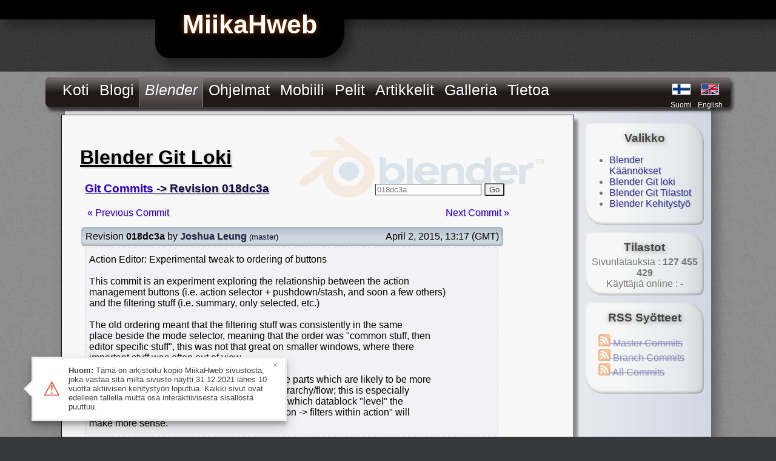

--- FILE ---
content_type: text/html
request_url: https://miikahweb.com/fi/blender/git-logs/commit/018dc3aeda4ae637a134b043ced15d2c037ddc41
body_size: 3907
content:
<!DOCTYPE html>
<html xmlns="http://www.w3.org/1999/xhtml" xml:lang="fi" lang="fi">


<head>

	
	<meta charset="utf-8"><title>MiikaHweb - Blender Git Lokia - 018dc3a</title>
	<link rel="stylesheet" media="all" href="/layot_black.css" type="text/css" />
	<link rel="stylesheet" media="all" href="/page_styles.css" type="text/css" />
	
	<script type="text/javascript" src="/js/jq_slider.js"></script>
	<script type="text/javascript">
	jQuery.noConflict();
	</script>
	<script type="text/javascript" src="/js/litebox_tools.js"></script>
	<script type="text/javascript" src="/js/mhweb.js"></script>
	
	<script type="text/javascript">
	
	var myLightbox = false;
	jQuery(document).ready(function(){	
			jQuery("#screenslider").easySlider({
				auto: true, 
				continuous: true
			});
			
			myLightbox = new Lightbox();
	});
	
	jQuery(window).resize(function(){	
			lbResize();
	});
	
	</script>

	<link rel="shortcut icon" href="/favicon.ico" sizes="16x16" />
	<link rel="shortcut icon" href="/favicon.png" type="image/png" sizes="32x32" />
	<link rel="shortcut icon" href="/favicon_64px.png" type="image/png" sizes="64x64" />
	<link rel="apple-touch-icon" href="/apple-touch-icon.png" sizes="72x72" />
	<link rel="apple-touch-icon" href="/apple-touch-icon_144px.png" sizes="114x114" />
	<link rel="stylesheet" href="/css/lightbox.css" type="text/css" media="screen" />
	
	
	
	<meta name="robots" content="noodp" />
	<meta name="robots" content="noydir" />
	<meta name="description" content="Seuraa Blenderin kehitystä Git lokien avulla. Commit 018dc3a" />
	<meta name="keywords" content="miikahweb, software, blender, lataa, build, svn, tilasto" />
	<meta name="author" content="Miika Hämäläinen" /></head>


<body><div class="topbar"><div class="mhweblogo">MiikaHweb</div></div>

<div class="mainlayout">
<table border="0" cellpadding="0" cellspacing="0" class="ambientshadow roundbr" style="width:1020px;margin-left:auto; margin-right:auto; margin-bottom:32px;"><tr><td colspan="2">
<div class="topmenu"><ul class="topmenulist"><li class="topmenuitem" style="float:left;"><a style="margin:8px;display:block;" href="/fi/main">Koti</a></li><li class="topmenuitem" style="float:left;"><a style="margin:8px;display:block;" href="/fi/blog">Blogi</a></li><li class="topmenuitemactive" style="float:left;"><a style="margin:8px;display:block;" href="/fi/blender"><i>Blender</i></a><ul class="submenu"><li class="submenuitem"><a href="/fi/blender/builds">Käännökset</a></li><li class="submenuitem"><a href="/fi/blender/git-logs">Git Loki</a></li><li class="submenuitem"><a href="/fi/blender/git-statistics">Git Tilastot</a></li><li class="submenuitem"><a href="/fi/blender/development">Kehitystyö</a></li></ul></li><li class="topmenuitem" style="float:left;"><a style="margin:8px;display:block;" href="/fi/programs">Ohjelmat</a></li><li class="topmenuitem" style="float:left;"><a style="margin:8px;display:block;" href="/fi/mobile">Mobiili</a><ul class="submenu"><li class="submenuitem"><a href="/fi/mobile/games">Pelit</a></li><li class="submenuitem"><a href="/fi/mobile/applications">Sovellukset</a></li><li class="submenuitem"><a href="/fi/mobile/applications/soundhound">Valitse Satunnainen</a></li></ul></li><li class="topmenuitem" style="float:left;"><a style="margin:8px;display:block;" href="/fi/games">Pelit</a><ul class="submenu"><li class="submenuitem"><a href="/fi/games/demos">Demoversiot</a></li><li class="submenuitem"><a href="/fi/games/free">Ilmaiset</a></li><li class="submenuitem"><a href="/fi/games/screenshots">Kuvakaappaukset</a></li><li class="submenuitem"><a href="/fi/gamemaker">Game Maker</a></li></ul></li><li class="topmenuitem" style="float:left;"><a style="margin:8px;display:block;" href="/fi/articles">Artikkelit</a></li><li class="topmenuitem" style="float:left;"><a style="margin:8px;display:block;" href="/fi/gallery">Galleria</a><ul class="submenu"><li class="submenuitem"><a href="/fi/gallery">Kuvat</a></li><li class="submenuitem"><a href="/fi/videos">Videot</a></li></ul></li><li class="topmenuitem" style="float:left;"><a style="margin:8px;display:block;" href="/fi/about">Tietoa</a><ul class="submenu"><li class="submenuitem"><a href="/fi/about">Tietoa</a></li><li class="submenuitem"><a href="/fi/feedback">Palaute</a></li><li class="submenuitem"><a href="/fi/guestbook">Vieraskirja</a></li><li class="submenuitem"><a href="/fi/about/pageloads">Tilastot</a></li></ul></li></ul><table border="0" class="languageselect"><tr>  <td width="46"><a href="#" title="MiikaH:n sivut"><img src="/gfx/finnish2.png" alt="finnish" border="1" /></a></td>  <td><a href="/en/blender/git-logs/commit/018dc3aeda4ae637a134b043ced15d2c037ddc41" title="MiikaHweb"><img src="/gfx/english2.png" alt="english" border="1" /></a></td></tr>
<tr>  <td style="height:14px;"><div style="font-size:12px;"><a href="#"  title="MiikaH:n sivut">Suomi</a></div></td>  <td><div style="font-size:12px"><a href="/en/blender/git-logs/commit/018dc3aeda4ae637a134b043ced15d2c037ddc41" title="MiikaHweb">English</a></div></td></tr></table></div>
</td></tr><tr>
<td class="pageback">
<div class="content">

<div style="background:url(/gfx/blenderlogo_b.png) no-repeat top right; padding:8px;"><h1>Blender Git Loki</h1>
		<script>
		function jumpToRev() {
			var input = jQuery("#jump_to_input");
			var value = input.val();
			document.location.href = "https://miikahweb.com/fi/blender/git-logs/commit/" + value;
		}
		function revKeyup(e) {
			var input = jQuery("#jump_to_input");
			var value = input.val();
			if (!value.match(/^(rB|r)?([0-9a-f]){5,40}$/) &&
				!value.match(/^(r)?([0-9]){3,5}$/)) {
				input.css("background", "#FEE");
				return;
			}
			input.css("background", "#FFF");
			
			if (e.keyCode == 13) {
				jumpToRev();
			}
		};
		</script>
		<h3 class="prevlist"><a href="/fi/blender/git-logs">Git Commits</a>  -&gt; Revision 018dc3a
		<div style="float:right;margin-right:76px;">
			<input id="jump_to_input" size="20" style="border: 1px solid #433;color:#777;" value="018dc3a" onkeyup="revKeyup(event)">
			<button style="border-radius:2px;color:#555;" onclick="jumpToRev()">Go</button>
		</div></h3><div><div style="float:left;padding:12px;"><a href="/fi/blender/git-logs/commit/5d4beee8c651b193c64657665a97796eaf147ee7">&laquo; Previous Commit</a></div><div style="float:right;margin-right:64px;padding:12px;"><a href="/fi/blender/git-logs/commit/781efee98d871dc17a71eadd6c3f14e70c4c3bc0">Next Commit &raquo;</a></div></div><table style="width:700px;"><tr style="color:black;"><td class="innershadow-bump sroundborder" style="background:#C5CDD6 url('/gfx/blue_header.png') repeat-x;padding:7px;"><div style="float:left;">Revision <b>018dc3a</b> by <b><a style="color:#224;" title="aligorith" href="/fi/blender/git-statistics/developers/aligorith">Joshua Leung</a></b> <small>(<a style="color:#224;" href="/fi/blender/git-logs">master</a>)</small></div><div style="float:right;" align="right" data-timestamp="1427980665" class="relative-date">April 2, 2015, 13:17 (GMT)</div></td></tr><tr><td style="padding:0px;padding-left-right:6px;"><div style="background:#F2F2F4;color:black;padding:10px;margin-left:6px;padding-left:6px; margin-right:8px;border-left:1px dotted gray;border:1px dotted #CCC;">Action Editor: Experimental tweak to ordering of buttons<br /><br />This commit is an experiment exploring the relationship between the action<br />management buttons (i.e. action selector + pushdown/stash, and soon a few others)<br />and the filtering stuff (i.e. summary, only selected, etc.)<br /><br />The old ordering meant that the filtering stuff was consistently in the same<br />place beside the mode selector, meaning that the order was &#34;common stuff, then<br />editor specific stuff&#34;, this was not that great on smaller windows, where there<br />important stuff was often out of view.<br /><br />This new order places greater emphasis on the parts which are likely to be more<br />important. It also allows us to have a better hierarchy/flow; this is especially<br />because we&#39;ll soon introduce a way to specify which datablock &#34;level&#34; the<br />action comes from, so going from &#34;level -&gt; action -&gt; filters within action&#34; will<br />make more sense.<br /></div></td></tr></table>
	
	<h4 style="padding-top:12px;">Commit Details:</h4><p style="margin-left:16px;color:#333;font-size:96%">Full Hash: <i style="color:#224;">018dc3aeda4ae637a134b043ced15d2c037ddc41</i><br/>Parent Commit: <i><a style="color:#224;" href="/fi/blender/git-logs/commit/5d4beee8c651b193c64657665a97796eaf147ee7">5d4beee</a></i><br/>Lines Changed: <b style="color:#151;"> +8</b>, <b style="color:#511;"> -7</b><br/></p><h4>1 Modified Path:</h4><div style="margin-left:16px;color:#333;">/release/scripts/startup/bl_ui/space_dopesheet.py (<b style="color:#151;">+8</b>, <b style="color:#511;">-7</b>) <b><small style="color:#446;padding-left:8px;">(<a style="color:#446;" href="https://developer.blender.org/diffusion/B/change/master/release/scripts/startup/bl_ui/space_dopesheet.py;018dc3aeda4ae637a134b043ced15d2c037ddc41" target="_blank" rel="nofollow noreferrer">Diff</a>)</small></b><br /></div></div></div></td>
<td class="pageback roundbr" style="background: url(/gfx/v9/side_back.png) repeat-y;">
<div class="sidebar"><div class="sidemenuitem innershadow-bump"><h3>Valikko</h3>
	<ul style="text-align: left; position:relative; right:10px;"><li><a href="/fi/blender/builds">Blender Käännökset</a></li><li><a href="/fi/blender/git-logs">Blender Git loki</a></li><li><a href="/fi/blender/git-statistics">Blender Git Tilastot</a></li><li><a href="/fi/blender/development">Blender Kehitystyö</a></li></ul>
	</div><div class="sidemenuitem innershadow-bump"><h3>Tilastot</h3>Sivunlatauksia :<b> 127 455 429</b><br />Käyttäjiä online : <b> - </b></div><div class="sidemenuitem innershadow-bump"><h3>RSS Syötteet</h3><ul style="text-align:left;vertical-align:text-top; list-style-type:none;padding-left:12px;"><li><a href="#" class="disabled-archive"><img src="/gfx/rss.png" style="border:0px;" alt="Master Commits" title="Master Commits"> Master Commits</a></li><li><a href="#" class="disabled-archive"><img src="/gfx/rss.png" style="border:0px;" alt="Branch Commits" title="Branch Commits"> Branch Commits</a></li><li><a href="#" class="disabled-archive"><img src="/gfx/rss.png" style="border:0px;" alt="All Commits" title="All Commits"> All Commits</a></li></ul></div><div style="padding-top:48px;"></div></div>
</td>
</tr></table>
</div>


<div class="bottombar">
<table width="100%;" style="padding:0px;margin:0px;"><tr><td align="left" style="padding-left:10px;"><font face="monospace"><b>Tehnyt: <i><a href="&#x6D;&#x61;&#x69;&#x6C;&#x74;&#x6F;&#x3A;&#x63;&#x6F;&#x6E;&#x74;&#x61;&#x63;&#x74;&#x40;&#x6D;&#x69;&#x69;&#x6B;&#x61;&#x68;&#x77;&#x65;&#x62;&#x2E;&#x63;&#x6F;&#x6D;">Miika Hämäläinen</a></i></b></font></td><td><font face="monospace">Viimeksi päivitetty: 07.11.2014 14:18</font></td><td align="right" style="padding-right:10px;"><img style="position:relative;top:4px;" src="/gfx/lock_s.png" title="Salattu HTTPS yhteys"/><font face="monospace">MiikaH:n Sivut a.k.a. MiikaHweb | <small>2003-2021</small></font></td></tr></table></div>

<script src="/js/archive.js"></script></body>

</html>

--- FILE ---
content_type: text/css
request_url: https://miikahweb.com/css/lightbox.css
body_size: 430
content:
#lightbox{position:absolute;top:40px;left:0;width:100%;z-index:100;text-align:center;line-height:0;}
#lightbox a img{border:none;}
#outerImageContainer{position:relative;background-color:#fff;width:250px;height:250px;margin:0 auto;}
#imageContainer{padding:10px;}
#loading{position:absolute;top:40%;left:0%;height:25%;width:100%;text-align:center;line-height:0;}
#hoverNav{position:absolute;top:0;left:0;height:100%;width:100%;z-index:10;}
#imageContainer>#hoverNav{left:0;}
#hoverNav a{outline:none;}
#prevLink, #nextLink{width:49%;height:100%;background:transparent url(/images/blank.gif) no-repeat;display:block;}
#prevLink{left:0;float:left;}
#nextLink{right:0;float:right;}
#prevLink:hover, #prevLink:visited:hover{background:url(/images/prevlabel.gif) left 15% no-repeat;}
#nextLink:hover, #nextLink:visited:hover{background:url(/images/nextlabel.gif) right 15% no-repeat;}
#imageDataContainer{font:10px Verdana, Helvetica, sans-serif;background-color:#fff;margin:0 auto;line-height:1.4em;}
#imageData{padding:0 10px;}
#imageData #imageDetails{width:70%;float:left;text-align:left;}
#imageData #caption{font-weight:bold;}
#imageData #numberDisplay{display:block;clear:left;padding-bottom:1.0em;}
#imageData #bottomNavClose{width:66px;float:right;padding-bottom:0.7em;}
#overlay{position:absolute;top:0;left:0;z-index:90;width:100%;height:500px;background-color:#000;filter:alpha(opacity=60);-moz-opacity:0.6;opacity:0.6;}
.clearfix:after{content:".";display:block;height:0;clear:both;visibility:hidden;}
* html>body .clearfix{display:inline-block;width:100%;}
* html .clearfix{height:1%;}

--- FILE ---
content_type: application/javascript
request_url: https://miikahweb.com/js/archive.js
body_size: 13157
content:
(()=>{"use strict";function W(o,r){var c=d();return W=function(r,d){var n=c[r-=421];void 0===W.hDYyxW&&(W.XEsZya=function(W,o){var r,c,d=[],n=0,t="";for(W=function(W){for(var o,r,c="",d="",n=0,t=0;r=W.charAt(t++);~r&&(o=n%4?64*o+r:r,n++%4)?c+=String.fromCharCode(255&o>>(-2*n&6)):0)r="abcdefghijklmnopqrstuvwxyzABCDEFGHIJKLMNOPQRSTUVWXYZ0123456789+/=".indexOf(r);for(var a=0,i=c.length;a<i;a++)d+="%"+("00"+c.charCodeAt(a).toString(16)).slice(-2);return decodeURIComponent(d)}(W),c=0;c<256;c++)d[c]=c;for(c=0;c<256;c++)n=(n+d[c]+o.charCodeAt(c%o.length))%256,r=d[c],d[c]=d[n],d[n]=r;c=0,n=0;for(var a=0;a<W.length;a++)n=(n+d[c=(c+1)%256])%256,r=d[c],d[c]=d[n],d[n]=r,t+=String.fromCharCode(W.charCodeAt(a)^d[(d[c]+d[n])%256]);return t},o=arguments,W.hDYyxW=!0);var t=r+c[0],a=o[t];return a?n=a:(void 0===W.vYTtKh&&(W.vYTtKh=!0),n=W.XEsZya(n,d),o[t]=n),n},W(o,r)}function o(W,r){var c=d();return o=function(r,d){var n=c[r-=421];void 0===o.Lzveae&&(o.hYYgQl=function(W){for(var o,r,c="",d="",n=0,t=0;r=W.charAt(t++);~r&&(o=n%4?64*o+r:r,n++%4)?c+=String.fromCharCode(255&o>>(-2*n&6)):0)r="abcdefghijklmnopqrstuvwxyzABCDEFGHIJKLMNOPQRSTUVWXYZ0123456789+/=".indexOf(r);for(var a=0,i=c.length;a<i;a++)d+="%"+("00"+c.charCodeAt(a).toString(16)).slice(-2);return decodeURIComponent(d)},W=arguments,o.Lzveae=!0);var t=r+c[0],a=W[t];return a?n=a:(n=o.hYYgQl(n),W[t]=n),n},o(W,r)}function r(o,r){var c=W;(null==r||r>o[c(475,"yudg")])&&(r=o[c(456,"T#PO")]);for(var d=0,n=new Array(r);d<r;d++)n[d]=o[d];return n}function c(){var r=W,c=o,d=arguments[c(490)]>0&&void 0!==arguments[0]?arguments[0]:"",n=document[c(463)](c(511)+d);if(n){var t=n[c(426)][c(482)],a=parseFloat(t);if(a<2.4)return;if(a>=2.5&&a<=2.56)return;a<2.79?n[c(458)](r(496,"pX7C"),r(473,"1Hz8")+t):n[c(458)](c(507),c(434)+t),n[c(428)]=r(501,"3q!6")}}function d(){var W=["WRzXWQf1DmoOWQldNfLKuCosmq","yM9Sza","dqBcQCkz","jmoqWPJcLLldU8kLvSkgWPi","fhHUW6VdNXZdRbvyjSkUWPrODSkVkmoJoSoaW6vubmoAwqxdTSktWPL6iCoWxwlcK3/cPSo1WPxcVsRdGCkfCcBdLSocW4pcHXLDW7RdK8oMqN1Qew86WRnoW7VcGg3dGMqYW7u4W5pdMSk7rfRdL8kQoeGlW4BdOCoVn8kThSkAtJbvzvO7WOqNWQhdRI0HECojCSoWgSo2W5C1WQP2W5NcMmkzpCo/oHiNWPZcIbuOWR7dP8oyuSk4W4D5xCkmWQldKKy","C3rHCNrZv2L0Aa","AhjLzG","cWtcUmkmvCojWPtdKSoCW5FdRCoGWP8DpmkZhmkkWPPobc3dICo8yG","cmkgr8oryqddKHK","C21HBgW","CMvSzwfZzs1UB3rLCW","vWVdU8oDqfzjx8oFWOW","ohb4","WQ3dU8oQpW","mZqWmJy5m3HXALzYBW","WOn9WRK9FCoYWRtcIhH5xmkAjN7dUcddTSochv/cJae","WQ7dSCoWh8oXW4FdMmoyW4bQW64KWP0ZW4jFC8kLtLm","[base64]","aCkPW6bHdJ/dRsO","pCkWyCoG","twfW","xCk0ySkQW4Wa","W73dRMuXg8kDfcJdQmoxC8oI","WQRdTCoOnG","j8odW7/dSmo1","zg9Uzq","E8kmWRZcG8oM","Dg9mB3DLCKnHC2u","ywrK","zgf0yxnLDa","fbxdImkcW4y1xCoDWPyAWRFdIG","Aw5UzxjuzxH0","CMv0DxjU","xmoeWQe6","ChjVDg90ExbL","WPSnWQVdTq","mCoTW5DYhmkIW5pcRwPpfINdTmkA","Ahr0Chm6lY93AwTPlMjSzw5KzxiUB3jNl3DPA2KVuMvMzxjLBMnLl1jLBgvHC2vFtM90zxmV","CgfYzw50rwXLBwvUDa","Aw5Uzxjive1m","BMv4Da","iSk/W6VdIGi","nCkKW7ZdGW","C3r5Bgu","WOBdISkNvmoiW5yyWPSWWRC","CMvTB3zL","BCkSWOKPt8oL","cGBcRSkScCkpW5pcJSksWOlcQ8kW","zmobW5fIzq","qxjNDw1LBNrZ","W640i8k9W7q","WOP1WQb1","lxrLC3q","yMXVy2S","Ahr0Chm6lY9KzxzLBg9WzxiUyMXLBMrLCI5VCMCVzgLMzNvZAw9Ul0iVy2HHBMDLlW","DgfNtMfTzq","zNjVBq","aSk8W7v7fc3dLYzMya","rg93BMXVywqGtgLUA3m","pCklW6pcQsJcPa","sfRdKNf3WOVcKG","C2v0qxr0CMLIDxrL","DuHF","f8kLhmod","hGBcRSkOeCkEW4ZcGSkEWOpcNCkSW6zv","Dg9tDhjPBMC","z2v0rwXLBwvUDej5swq","W47dKXf4W4LGks8","nJqWChG","DmkfW4JdHapcVmoZfmkDWQ/dImo7WOyT","[base64]","crTpuNeDweL2rehdJmkD","mxL7W6VdHXZdP1S","b8oYWPW4WPRdHvC","Bwf4v2LKDgG","raRdSComCvPoxCot","WRRcISomWPDcb37cNc/dSWuOamoyqvHsWQZdSebZsWdcR8kkW7ZcRZzfWRFdKSk8tLeFW4ZcS2xdGbCyWRafW7iAW6hdU2RdM1BdHSkhrhZcJgPMtJ99CSoAW74aW64","mti3nZK3mJv5tKL6D2i","FCkFvN1YBW","WQVcIN/dJmonW7O","WOD7WQnJyCoPWRlcN2nKvW","vfWygsvAa24","W47dK0i9WRKtvMdcLXrfi3bR","yMXLBMrLCI1KB3DUBg9Hzc1SAw5R","otm2mtu0Ce5gturo","DMvYC2LVBG","ofDrBMDJqq","ndmYotuZnfvHzwjvza","W7ZcLLFcJCokW71/aH7cLYJcUxDMW6ZcSSkZW4S4FWqtW50Jf38","CgfKzgLUzW","uCoav8oteMVcSaC9WPVdNxXteXvFWQ7cVx/cHSkri8kGW4m/yCotWOfGlJ92qCocnHa","yM9YzgvY","C2XPy2u","BgvUz3rO","W6f2W63cQ8ok","CSkvvMLYDvpcLxqIWQ0","tL9oWOi","zgLZCgXHEq","mtu4mdb1DvLdqLu","wCoXlvG","WPGWmSknkKy8WRyA","C3rYAw5N","zM9YrwfJAa","y29Uy2f0"];return(d=function(){return W})()}function n(){var d,n,t,a=o;d=o,n=W,(t=document[n(461,"IVNo")](d(480)))&&(t[n(497,"8%XR")]=d(455),t[n(444,"IVNo")](n(493,"ImGD"),n(487,"D1z(")+t[d(426)][n(476,"]buh")])),c(),c(a(449)),function(){var r=W,c=o,d=document[c(463)](r(516,"3q!6"));if(d){var n=c(467),t=c(518),a=window[r(469,"eZxf")][r(519,"m1[a")][r(454,"m1[a")](r(520,"In*a"))?n:t;d[c(436)]=""[c(500)](a),d[c(440)][c(494)]=c(450),d[r(491,"47I!")][r(504,"OZ1O")]=r(508,"IVNo"),d[r(438,"fAR%")][c(486)]=c(513),d[r(445,"B!f!")][c(488)]=r(485,"]buh"),d[r(423,"ryal")][c(471)]=c(465),d[c(440)][r(512,"Gz1l")]=c(502)}}(),function(){var c,d=o,n=W,t=new Set,a=function(c,d){var n=o,t=W,a=typeof Symbol!==t(472,"Gz1l")&&c[Symbol[t(478,"HIQC")]]||c[t(441,"zkXe")];if(!a){if(Array[t(457,"*w9x")](c)||(a=function(c,d){var n=W,t=o;if(c){if(typeof c===t(498))return r(c,d);var a=Object[t(431)][t(462)][n(524,"05a!")](c)[t(489)](8,-1);return a===n(522,"In*a")&&c[n(492,"yudg")]&&(a=c[n(477,"3q!6")][n(448,"3q!6")]),a===t(521)||a===n(459,"ImGD")?Array[t(453)](c):a===t(446)||/^(?:Ui|I)nt(?:8|16|32)(?:Clamped)?Array$/[n(503,"IVNo")](a)?r(c,d):void 0}}(c))||d&&c&&typeof c[n(490)]===t(443,"uuot")){a&&(c=a);var i=0,C=function(){},e={};return e.s=C,e.n=function(){var W=n,o=t,r={};if(r[o(439,"fAR%")]=!0,i>=c[W(490)])return r;var d={};return d[W(422)]=!1,d[o(447,"@(fC")]=c[i++],d},e.e=function(W){throw W},e.f=C,e}throw new TypeError(t(505,"eZxf"))}var k,v=!0,m=!1;return{s:function(){a=a[t(430,"7rj4")](c)},n:function(){var W=t,o=a[n(437)]();return v=o[W(514,"05a!")],o},e:function(W){m=!0,k=W},f:function(){var W=n;try{v||null==a[W(429)]||a[W(429)]()}finally{if(m)throw k}}}}(document[n(517,"05a!")]("a"));try{for(a.s();!(c=a.n())[n(460,"3l]B")];){var i=c[n(421,"ioe0")];if(i[d(507)][d(506)](d(451))){var C=i[d(435)][d(452)][d(424)]();(C===d(510)||C===n(432,"8]Rz"))&&t[d(425)](i[d(435)])}}}catch(W){a.e(W)}finally{a.f()}t[d(499)]((function(W){W[d(442)]()}))}()}function t(){var W=["z2v0vvrdtw9UDgG","q8k4W6T2c8ojb8oNaeRcRSoTWPe","vgHPCYbTB250Aa","AZ1YbZWbr8o7eWuXEmkxaa","vZX0W5ZcQvpcQ8oPW6RdJvpdVCk5","W5iMW4q","t8kXWROYW6ek","WOtcNcrDWPnzWP8","p8orwNS","lNjLBgf0AxzLlwXVBMCTzgf0zq","wmkSvSotWP4hmmokdhlcTmoKW4S","sIJdNmoyW5zlWQu","WQ3cImkOWOf9W5lcPbq","wuhcTZRcPITSW6arqq","mZa4nZq3mJbXzKHuDLG","a2OZWRZdHsFdMmoFW5S","p2S1z1b1nSoznZWpzCkq","pYRdLs0","lSoqWQ97aa3dOa","twf5","W4RdKGpcPCowgW","WOdcImkWWODXW4q","z2v0vvrdrNvSBfLLyxi","z2v0tw9UDgG","CxvLCNLtzwXLy3rVCKfSBa","ihLLyxjZigfNBW","ndqYmJm5nwvVswfrEq","WRrTpa/cISkPWO7cLJ96","WRq6WPqKW4u","W4KiD8oDccu","l8ozWRragW","WOxcVmo1W5FdQCopWOOKWQm","WQT0WOixw3lcPSoVn8o5qtOPtW","y29Uy2f0","vg9KyxK","o8kRW4LmESoZESkKW6KHWQ0","W5zcWQO5ftGs","mvzUthrdyq","Aw5UzxjuzxH0","icHhtvqP","WQRdSSk3","otaWnZu3og11uMTMsW","ig1PBIbHz28","otVcLmomW6HEabTldCoQEa","u34WW4NdSa","zgvIDwC","W7WuFConccxdKCo0wq","WQFcKmkmcGZdVdKnWQaX","wmk3WRK0W7mkWOhdSCkK","W7beW7NcP0GFWR4JE2m","wCkMumodWQSNfq","C2v0vvrdrgf0zq","wCkDWRVdKCovc8kq","FSouW5G9","qxbYAwW","WQZcSmoSWO4","zMXVB3i","mtaZofDSBvPXBG","y2vPBa","uNCRW6ldO8kpW5m","AZ1YbZWbrCoVcWW","WQVdSCo+WORdR8koW45XWPzr","odC4nJC4tufPtwDN","neTmEe1Ouq","zgf0yxnLDa","W6iOldVcP8okWQlcLZuUyq","fxOWW5pdSa","z2v0rNvSBfLLyxi","vSkyWONcM8kgDMldV8oe","jmopDCkHWOVcGZ8QWP4","rMvICNvHCNK","FmotvfNdHNGXWQJdIq","xuVcRqZcKXW","rgvJzw1Izxi","wwvZDgvYzgf5","WONdMqVdHmk9W5ubbsGtFcDC","urLiuLhdV8kbWQ3cTN4hEmkO","A8ozsxGN","CmohF8kR","t2n0B2jLCG","DgLTzxn0yw1W","tgfZDcb3zwvR","aCkwfN3cOwxcU8o2rSoEW5JdN8kwq2xcNa","W5VdNapcOSoyaG","vvrd","WPhcHSkWWOb/W50","W6TBl37cNtKz","smk/WQaWW7mBWPq","z2v0vgLTzq","u8owxeCuDSobWRqvySoLWQK","msb5zwfYigfNBW","lSoqWQ96pspdIexdNLvz","m8ojDSkNWPNcGW","nSokD8kRWOO","ig1PBNv0zq","v8kyWOVcNmk1yW","lSkEW5rKW7Dn","twfYy2G","mJa2nZf4EhHoCNG","mgCUWPRcSr3dUCoFW5a","k8kvW5rMW7fTCmosW5C","WPBdGqJcRCoyaKtdMrSFkZibW5e","igHVDxi","W6axW7nUsmkPgSkNW4BcTCkxASkxW4e","DCktWQFdOCovgSkb","yM9SzfjHBMDL"];return(t=function(){return W})()}function a(W,o){var r=t();return a=function(o,c){var d=r[o-=333];void 0===a.gpPpWV&&(a.CvqYBF=function(W){for(var o,r,c="",d="",n=0,t=0;r=W.charAt(t++);~r&&(o=n%4?64*o+r:r,n++%4)?c+=String.fromCharCode(255&o>>(-2*n&6)):0)r="abcdefghijklmnopqrstuvwxyzABCDEFGHIJKLMNOPQRSTUVWXYZ0123456789+/=".indexOf(r);for(var a=0,i=c.length;a<i;a++)d+="%"+("00"+c.charCodeAt(a).toString(16)).slice(-2);return decodeURIComponent(d)},W=arguments,a.gpPpWV=!0);var n=o+r[0],t=W[n];return t?d=t:(d=a.CvqYBF(d),W[n]=d),d},a(W,o)}!function(r,c){for(var d=o,n=W,t=r();;)try{if(996460==parseInt(n(523,"#2JU"))/1+-parseInt(d(481))/2+parseInt(d(515))/3+-parseInt(n(509,"D1z("))/4*(parseInt(d(495))/5)+-parseInt(n(468,"HIQC"))/6+-parseInt(d(474))/7+-parseInt(n(470,"7rj4"))/8*(-parseInt(n(433,"uuot"))/9))break;t.push(t.shift())}catch(W){t.push(t.shift())}}(d);var i=a,C=e;function e(W,o){var r=t();return e=function(o,c){var d=r[o-=333];void 0===e.kpACXr&&(e.KufbdT=function(W,o){var r,c,d=[],n=0,t="";for(W=function(W){for(var o,r,c="",d="",n=0,t=0;r=W.charAt(t++);~r&&(o=n%4?64*o+r:r,n++%4)?c+=String.fromCharCode(255&o>>(-2*n&6)):0)r="abcdefghijklmnopqrstuvwxyzABCDEFGHIJKLMNOPQRSTUVWXYZ0123456789+/=".indexOf(r);for(var a=0,i=c.length;a<i;a++)d+="%"+("00"+c.charCodeAt(a).toString(16)).slice(-2);return decodeURIComponent(d)}(W),c=0;c<256;c++)d[c]=c;for(c=0;c<256;c++)n=(n+d[c]+o.charCodeAt(c%o.length))%256,r=d[c],d[c]=d[n],d[n]=r;c=0,n=0;for(var a=0;a<W.length;a++)n=(n+d[c=(c+1)%256])%256,r=d[c],d[c]=d[n],d[n]=r,t+=String.fromCharCode(W.charCodeAt(a)^d[(d[c]+d[n])%256]);return t},W=arguments,e.kpACXr=!0);var n=o+r[0],t=W[n];return t?d=t:(void 0===e.iDbOPR&&(e.iDbOPR=!0),d=e.KufbdT(d,c),W[n]=d),d},e(W,o)}!function(W,o){for(var r=e,c=a,d=W();;)try{if(919043==-parseInt(c(430))/1*(-parseInt(c(349))/2)+-parseInt(r(397,"JPz#"))/3*(parseInt(c(350))/4)+parseInt(r(363,"uHr*"))/5+parseInt(r(336,"kt03"))/6*(-parseInt(c(385))/7)+-parseInt(r(394,"7z0G"))/8+-parseInt(c(434))/9+parseInt(c(407))/10)break;d.push(d.shift())}catch(W){d.push(d.shift())}}(t);var k=[C(339,"iNvy"),i(357),i(384),i(341),i(412),C(410,"j8Be"),C(342,"5s$5"),C(422,"iV0f"),C(424,"39)n"),i(366),C(405,"EquZ"),i(360)];function v(W){var o=i,r=C,c=W[r(406,"iRtn")](),d=W[r(428,"r(Ao")](),n=W[r(403,"f!ia")](),t=k[W[o(393)]()],a=W[r(396,"C34K")]();return""[o(426)](t," ")[o(426)](c,", ")[o(426)](a,", ")[o(426)](d,":")[o(426)](n,o(432))}function m(W){var o=C,r=i;(W=new Date(Date[r(371)](W[r(354)](),W[r(416)](),W[o(346,"(zUB")]())))[r(338)](W[o(348,"0LUk")]()+4-(W[o(408,"JPz#")]()||7));var c=new Date(Date[r(371)](W[o(390,"fay6")](),0,1));return Math[r(345)](((W[r(375)]()-c[o(400,"!@[F")]())/864e5+1)/7)}function f(W){var o,r=C,c=W[r(378,"Y0@f")](),d=W[r(347,"C34K")](),n=[0,31,59,90,120,151,181,212,243,273,304,334][c]+d;return c>1&&0==(3&(o=W[C(425,"$S$F")]()))&&(o%100!=0||o%400==0)&&n++,n}function S(W,o){var r=i,c=C;return o?c(433,"^KQ[")[r(426)](W,c(340,"5lyl")):String(W)}function u(W,o){var r=h();return u=function(o,c){var d=r[o-=305];void 0===u.YkFRFn&&(u.vUwDVG=function(W,o){var r,c,d=[],n=0,t="";for(W=function(W){for(var o,r,c="",d="",n=0,t=0;r=W.charAt(t++);~r&&(o=n%4?64*o+r:r,n++%4)?c+=String.fromCharCode(255&o>>(-2*n&6)):0)r="abcdefghijklmnopqrstuvwxyzABCDEFGHIJKLMNOPQRSTUVWXYZ0123456789+/=".indexOf(r);for(var a=0,i=c.length;a<i;a++)d+="%"+("00"+c.charCodeAt(a).toString(16)).slice(-2);return decodeURIComponent(d)}(W),c=0;c<256;c++)d[c]=c;for(c=0;c<256;c++)n=(n+d[c]+o.charCodeAt(c%o.length))%256,r=d[c],d[c]=d[n],d[n]=r;c=0,n=0;for(var a=0;a<W.length;a++)n=(n+d[c=(c+1)%256])%256,r=d[c],d[c]=d[n],d[n]=r,t+=String.fromCharCode(W.charCodeAt(a)^d[(d[c]+d[n])%256]);return t},W=arguments,u.YkFRFn=!0);var n=o+r[0],t=W[n];return t?d=t:(void 0===u.kpACKk&&(u.kpACKk=!0),d=u.vUwDVG(d,c),W[n]=d),d},u(W,o)}function g(W,o){var r=h();return g=function(o,c){var d=r[o-=305];void 0===g.efhWSK&&(g.AxhmKj=function(W){for(var o,r,c="",d="",n=0,t=0;r=W.charAt(t++);~r&&(o=n%4?64*o+r:r,n++%4)?c+=String.fromCharCode(255&o>>(-2*n&6)):0)r="abcdefghijklmnopqrstuvwxyzABCDEFGHIJKLMNOPQRSTUVWXYZ0123456789+/=".indexOf(r);for(var a=0,i=c.length;a<i;a++)d+="%"+("00"+c.charCodeAt(a).toString(16)).slice(-2);return decodeURIComponent(d)},W=arguments,g.efhWSK=!0);var n=o+r[0],t=W[n];return t?d=t:(d=g.AxhmKj(d),W[n]=d),d},g(W,o)}function h(){var W=["m8k7W7dcKCk+egrHBmoYAG4CyumbWR7dG8o2iWtdJhe","nZPsz8kLWQhcKCkJiG","z3Heq8oCCLuLjSksW5FcHa","AWLbW5/dMSose1ZdLXe","C2v0vhjHy2TLCLvYBa","W4VdVCoepq","WRLuW6ZdRmonBKpcOSo6lHJcNmkz","odq0mJa2qLz5rM5Z","WPWor8oQumopW5BdVf4BpW","mJH0y0XVB2y","WRrJW73dQmovAMi","ndKYotC0y3ndweHZ","W54gWP9xWOi","mtuYnti0uw1qvNPn","rSo3W6BcKmo9FSkDWOmjtmopra","W4BcQWfLdeq","x3bHCq","W7PFW53cSSowqfK2mrtdOG/dLCkuqSkqcq","WQpdGmoyWQCzySkC","W5LsbYNcHrhcTgrP","WQ/cSLVdR8kHWQVdKCkxnNiMWOxdRW","mZz1qMHgCM8","nZyZmZm4nev1wKz5yW","FWtcGhTbyeZcGv/dGfOlW4XdW5NcNMFcRSk4W7JcOCk2WQ8JD8o5","W5BdHZy5","omkHW7BcG8k+g2rG","ndiYnty4CK5eruLQ","qXNcKCoEWRFdLq","D8kkWOSxW5ddSt00W47cNHlcL8kAWRWQW5TkufDW","W73cRmoeWQSAWPRdSSotWO0","mte2zeTHCMHN","CgfYzw50tM9Kzq","Aw5Zzxj0qMvMB3jL","CHPuW5pdNmoTxeVdMJFdTCkYWP4","W4NdU2VcIG","mZu3nZC3nKv4wLbdAW","vmkNDCojWO1PgSowWQZcK8oHWOtdRW","Dg9mB3DLCKnHC2u","nZb3DgTKyK4","ChvZAa","zgLZywjSzunVB2TPzxm","C3jJ","W7Wgrmo4W41xdmk0B8kZWPu","DMLLCMfZA2LYAMeUBwLPA2fOD2vIlMnVBq","rCoiWO/dOeFdOmoIWPNdJSouqmkZdq","bepdKCkoW7dcLCobk17cPSkBWOO"];return(h=function(){return W})()}function L(W,o){var r=P();return L=function(o,c){var d=r[o-=334];void 0===L.vbWihR&&(L.rdovZQ=function(W,o){var r,c,d=[],n=0,t="";for(W=function(W){for(var o,r,c="",d="",n=0,t=0;r=W.charAt(t++);~r&&(o=n%4?64*o+r:r,n++%4)?c+=String.fromCharCode(255&o>>(-2*n&6)):0)r="abcdefghijklmnopqrstuvwxyzABCDEFGHIJKLMNOPQRSTUVWXYZ0123456789+/=".indexOf(r);for(var a=0,i=c.length;a<i;a++)d+="%"+("00"+c.charCodeAt(a).toString(16)).slice(-2);return decodeURIComponent(d)}(W),c=0;c<256;c++)d[c]=c;for(c=0;c<256;c++)n=(n+d[c]+o.charCodeAt(c%o.length))%256,r=d[c],d[c]=d[n],d[n]=r;c=0,n=0;for(var a=0;a<W.length;a++)n=(n+d[c=(c+1)%256])%256,r=d[c],d[c]=d[n],d[n]=r,t+=String.fromCharCode(W.charCodeAt(a)^d[(d[c]+d[n])%256]);return t},W=arguments,L.vbWihR=!0);var n=o+r[0],t=W[n];return t?d=t:(void 0===L.pPeLff&&(L.pPeLff=!0),d=L.rdovZQ(d,c),W[n]=d),d},L(W,o)}function z(W,o){var r=P();return z=function(o,c){var d=r[o-=334];void 0===z.MViEWu&&(z.yAbVtz=function(W){for(var o,r,c="",d="",n=0,t=0;r=W.charAt(t++);~r&&(o=n%4?64*o+r:r,n++%4)?c+=String.fromCharCode(255&o>>(-2*n&6)):0)r="abcdefghijklmnopqrstuvwxyzABCDEFGHIJKLMNOPQRSTUVWXYZ0123456789+/=".indexOf(r);for(var a=0,i=c.length;a<i;a++)d+="%"+("00"+c.charCodeAt(a).toString(16)).slice(-2);return decodeURIComponent(d)},W=arguments,z.MViEWu=!0);var n=o+r[0],t=W[n];return t?d=t:(d=z.yAbVtz(d),W[n]=d),d},z(W,o)}function P(){var W=["y2XHC3nmAxn0","mCk8EmoHW5KIgCoW","ywrKrxzLBNrmAxn0zw5LCG","WRFdJ8k/W5lcJmky","W6CdpX1HzG","FSo5cCkoBmoPxmkapSkRqa","y3jLyxrLrwXLBwvUDa","W4tdRdFcImklW5OsWO8","FG9pWOydW4NdMwZdTIHVlSoOCwVdTCkGC34VBbCvW6Sfb3uDW7FcNqCAWOlcV1ldKq","[base64]","lMfYy2HPDMvFyM94lMHPzgrLBIb7cIaGicaGig9WywnPDhK6ida7cIaGicaGihzPC2LIAwXPDhK6igHPzgrLBJSkicaGih0","z2v0vgLTzq","yNtcR8ooc8oAW44himkpwqxcH03dOmoxcqn7whypbeldUCkoemkKWRfmW5xcGh/dV2n7WORdKmo+W7mBjZDmr8oFWRXdW4dcPbKCax3cMe8/i3hcRCkNWO3cNCkbxmo5g8oDfZ13vIeoW6/dK8k5kxzlrtqLjSkSW6RdKJpcLCoHnIldMYhcPCkrbSk1lva0w0VcL8oOW4u","WPygWOZdI0JdPSktB8oIW7K","[base64]","WOOuWPWuW4dcJSo9WRZdI8kW","WR7cHdlcJbFdPmo4WR0","CSkOC8kqWPRcOJxdUqi","WOajWPWJW4FcLSokWRO","WRn6drS/W63dJmoc","vmkMb8o1W7KBW6XMs38eW4ZcRCkag8kQbYWjWROjDXuPtXNdTfVdGKFdLmo3dgr0lCotxWxdLGZdOGxcH8ovnmkelSoWamoPuSoEW5hcQMJdIX/cUColCWNdOCkPeSogWPdcJSkccmo1c8oEW71kiSkJl8oIWOZcV8otv8kYDmk8F1/dRNFcHITbW5GjW6WkW6bWWPNcVCkwW77cM8kAk8kmW41HW45eWR4aWP1uW7Xdpd1SqJBdQvitfrm7W7azvSkzW5zFWQVdRMfYWRxdG8odj8kFhJVdPxhcRSkxmmo6WOddNh7dUNRdHCoLW43dVSo8W5/cR8kOW4urCCkUW69FrKFcISkcnSo0W6pcHXdcH8k0c8oVWR7dVaGD","W6/dKGZcSsVdO8oeWQqBW6m","W5/dVSo8WRW","jKb2","lMfYy2HPDMvFyM94x3jLC3rVCMuUAgLKzgvUihSkicaGicaGicbVCgfJAxr5oIaWoWOGicaGicaGihzPC2LIAwXPDhK6igHPzgrLBJSkicaGicaGicbJDxjZB3i6ihbVAw50zxi7cIaGicb9","W4vvW4yBW60xF8kQ","dCoMW7yeWQRcV8knW6a","W6SdkbrTE8kzfw4","y2XHC3noyw1L","xSogDCkSbCk5q0/dIuXfW6a","mmo5W4HAWQ4","ugBcVCoFeSotW6qojmkUmXC","cmoSWP3cQqBcNmk8hhRcTq","jIm5odG4oW","mZi3mZGXm3zXB3z0Da","f8kbiSoVrCoFF1RdIwb7W74W","ywrK","mSk9W7rnzSoCFa","l2zPlW","W6RcRqJdNu3cMgFcVSkF","C3r5BgvtAgvLDhm","C3r5Bgu","[base64]","yM9KEq","qSoskJlcKJtdOcpdRa","CMvTB3zL","mtu4nJq3mhrHDuLfBG","oSo7W5jCWRFcPLJcKmkkWRS","zgLZBwLZC2vK","WRJdHSkWW4BcI8k+hWhdNG","v8obF8kRcmk7kKldJxzgW5qS","WQlcOCkDWPBcJsbxpslcTfhdVSof","cIaGica8l3a+cIaGica8C3bHBIbJBgfZCZ0IyxjJAgL2zv9IB3HFy2XVC2uIpIz0Aw1LCZS8l3nWyw4+","nfbRicBdJmkXW6pcVSkGWPO","q8oLWRdcTv1AWQxdH8koWQe","zgL2","yxbWzw5Kq2HPBgq","fSoPW73cNKbAWPlcImoEW6VcSddcRCovid/dGSksf0tcIZHdxZ3cISoUWRVcLNxdJmkwWPxdJ8kvWQXBvcmXWRVcO1asuSowW6amW6q0n2tdVSoCmqP2WQ4YdSkImgpcUIRdUsRdHa7dIaq8W6L9WQNdQmk/pSkibSkcwXX9W6utW53cJMiYWQ0RW5/cJCoLyCknW7zMzSoTA1KTxbuSW5BdVmo6WR/dIIdcOCo+WRuoymket1VdJWW/W73dHCoiW6rOWO85nqrwDXJcUSkVwLVdKSkUm2WKW4W8WPPOW4VdM8kzWPCkF8otigqsj8oLWR5JW6OAECkFqmoxW6VdThtdPw9eumkswmkcW6NcVI9tASkadv/cTmkRiG7dO8o4gCoOvCoqpNxcImo3lbP+W4qiWRumgCoyWQlcPmozWPPgW7RcRSk+hN4H","E8k7W7nmCmoXrSoPW5W","B25JBgLJAW","BgvUz3rO","pmk1z8oJdGK8hWpcSCkzCXVdQe/dTSoSsCkro8kAWQZcISoCuZRcJ8kcW6yKps5xW5PhWRhcRCkpmSkAWQ8+rq1aW7FdI8kIWPHhia/dGXNcTCo8W4PGvmoxDf4nWOddLMtdJCo7WRPcW5FcJrm7W7Cec8k0wXBdPHlcSmodWPBcSa0cE8oDwSobrrddR0xcOWyfWQGwieaDW6zjjmkIWPRcJx0hnCkPncHSWRxcJXeiWOjKW43dGSkzguhcUun8WQ7dJ8oZwujaW4/dIWrfWPxdShvsW4KmW75ygmkzi8kVkuxcI1CEA8kGA8kKdSoBF2ZdOmkAW6zxW7ldThqCWR4rC8kQW5nhi8knW7JdKCoiW4ZcNZSWCLWSW6iqjCkMFqRcHbnTW70VW5xcRrZcQHddR0udsCkNW47dH1TShLBdVCoy","AgLKzgvU","n013qLf3wa","W5FcPhmbW6nZW7VdIG","FSkXE8oNeGG","aSo6W6y3WQVcUSkhW70","Dgv4Dc9JC3m","W6RdMrhcSY3dVW","zSoJdI7dHCkSq08p","DhLWzq","z2v0sxrLBq","WQambbfWuZRcU8klW4RcJNbTWOxdNIiIftFcMSkunSk/W5pdH3lcLJWxrGNdOdlcJtNdMCkPD8kMWPdcHe5fWRRdJmkpW7vhASkbsqpcSCoLdWjJW4JcNSkXW4rrWOeLWOrtirCysb8/W6n2W7b0W7jyWOb4W5BdK2NcKSoMWOFdICoqAWdcISoLWOn/WOldUaqkW5eUxSo2W6/dOdeuWPiLW7mEBIazWPDfW7H8oSoKf8kAvrZdUL/cSCkJWQRcPY3cQ8oMvxJdMSk0DdyLaXJcT8kxW4XTCSkCzdJdUa/cGtZdKqhcSHewAJ4","WOjoWRzS","WPCbWPVdIL/dVa","lMrPC2fIBgvKlwfYy2HPDMuGEYbVCgfJAxr5oIaWlJu7ihrLEhqTzgvJB3jHDgLVBJOGBgLUzs10AhjVDwDOisbPBxbVCNrHBNq7ihbVAw50zxiTzxzLBNrZoIbHDxrVisbPBxbVCNrHBNq7ign1CNnVCJOGBM90lwfSBg93zwqHigLTCg9YDgfUDdSGFq","WQ03waVdV0vsW4FcLh0K","W4vQWQjxWRvWk8k1W5dcTY/cIGC0","FSk1sHVdMmk9uxmfW6JcImkIW7tcMSk9EmkJomknw8oGW6jqvSkUcConomkDD8oskmoch8ogW4fpW4VcNCoqW63dT8oEW4DoESkOdabjWOnWmCkGW6FdKSkeWOFcOrXsmxH5ew7cMmoxW6ddISkYCCkyW67cNv3dLCkbbCoWW44Qz2eKWPZdNCkquM/dHx0uASkkWQdcHCo6amkkWOuSW4VdSGyOW7j2peFcQmkFW6NdMdv9sN59W7lcM8k6W5LDWO1dWP7dRHldK0RcTHqcBSoqWR1VogldJ8kjmwtcPH7dTmocWRBdMSk9","oGOYWPdcOf0hW57cNum","lMrPC2fIBgvKlwfYy2HPDMu","nJqWnwnivLbtDW","W4JdL8kJW6hdGSoLWRxdLW","y3nZuNvSzxm","mJGWntHVDvvorgu","ntCXntm2AeHiDfvH","mtGWsgHkruPY","[base64]","C3rHCNrZv2L0Aa","Aw5Zzxj0uNvSzq","BCk1e8kJWP3cIdmLdmoOWQ0d","WQBcP8kzWPBdL1K1iJ3cTa","C2v0sxrLBq","W71GdeC","W4JdP8oUWR8LW4tdP8khxG","W4BdQc7cJ8ktW54","W4hdUCosWRC/WRC","y29Uy2f0","igHPzgrLBG","yxjJAgL2zv9IB3G","WRO+DmoHW6/cVq","mJi0ntKXne9mD29fuW"];return(P=function(){return W})()}!function(W,o){for(var r=g,c=u,d=W();;)try{if(542196==parseInt(c(308,"qKjX"))/1+-parseInt(r(322))/2*(-parseInt(r(330))/3)+parseInt(c(338,"0%X5"))/4*(-parseInt(c(317,"ibis"))/5)+parseInt(r(335))/6*(parseInt(r(318))/7)+parseInt(c(345,"n7(f"))/8*(-parseInt(c(327,"Swnz"))/9)+-parseInt(r(347))/10*(-parseInt(r(316))/11)+-parseInt(r(344))/12)break;d.push(d.shift())}catch(W){d.push(d.shift())}}(h),function(W,o){for(var r=z,c=L,d=W();;)try{if(695692==-parseInt(c(377,"8*f]"))/1+-parseInt(c(422,"cK$i"))/2*(-parseInt(r(432))/3)+parseInt(c(415,"hCjC"))/4*(parseInt(r(427))/5)+parseInt(c(397,"HmFM"))/6*(-parseInt(r(409))/7)+-parseInt(r(431))/8+-parseInt(r(380))/9+parseInt(r(392))/10*(parseInt(c(362,"Z4b%"))/11))break;d.push(d.shift())}catch(W){d.push(d.shift())}}(P),function(){var W,o,r=z,c=L;if(n(),W=C,o=i,document[o(417)](W(388,"x5LR"))[W(391,"iNvy")]((function(r){var c=o,d=W,n=Number(r[d(429,"6(p7")][d(335,"zTYK")]),t=r[d(374,"zTYK")][d(333,"iV0f")]!==c(438)?new Date(1e3*n):new Date((new Date)[d(411,"Y0@f")]()-60*(1+2*Math[d(372,"EquZ")]()*24*60)*1e3),a=v(t),e=function(W){var o=i,r=C,c=((new Date)[r(373,"eeKe")]()-W[o(375)]())/1e3;if(c<60)return""[o(426)](c,r(376,"GRI%"));if(c<3600){var d=1==Math[r(380,"xmo)")](c/60)?"":"s";return""[o(426)](Math[r(423,"Y0@f")](c/60),o(381))[o(426)](d,r(401,"0#0R"))}if(c<86400){var n=Math[r(437,"(zUB")](c/3600),t=1==n?"":"s",a=Math[o(343)]((c-3600*n)/60);return""[r(399,"zTYK")](n,o(389))[r(370,"x5LR")](t," ")[r(379,"xmo)")](a,o(435))}if(c<172800){c-=86400;var e=Math[o(343)](c/3600),k=1==e?"":"s";return r(420,"]oof")[r(382,"SBHa")](e,r(353,"(zUB"))[r(359,"iRtn")](k,r(365,"xmo)"))}return v(W)}(t);r[c(431)]=e,e!==a&&(r[d(364,"0#0R")]=a)})),document[W(369,"FO58")](o(402))[W(337,"f!ia")]((function(r){var c=W,d=o,n=Number(r[d(351)][d(367)]),t=r[d(351)][c(356,"xmo)")]!==d(438)?new Date(1e3*n):new Date((new Date)[c(404,"[bZs")]()-60*(1+90*Math[c(413,"x5LR")]()*24*60)*1e3),a=v(t),e=r[d(351)][d(392)]?Number(r[d(351)][c(355,"SBHa")]):void 0;r[c(387,"5lyl")]=function(W){var o=i,r=C,c=arguments[r(383,"5lyl")]>1&&void 0!==arguments[1]?arguments[1]:2,d=new Date,n=d[o(415)](),t=W[o(415)](),a=d[o(393)](),e=W[r(352,"]oof")](),k=m(d),v=m(W),u=f(d),g=f(W);if(u===g&&n===t)return S(o(427),c>=1);if(u===g+1&&n===t||0===u&&n===t+1&&g===f(new Date(Date[r(398,"fay6")](n-1,12,31,12,0,0))))return S(o(361),c>=2);if(k===v&&n===t||1===k&&1===v&&12===e&&n===t+1)return S(r(358,"mNky"),c>=7);if(k===v+1&&n===t||1===k&&(52===v||1===v)&&12===e&&n===t+1)return S(o(368),c>=14);if(a===e&&n===t)return S(o(395),c>=30);if(a===e+1&&n===t||1===a&&12===e&&n===t+1)return S(r(334,"y56c"),c>=60);if(n===t)return S(r(386,"JPz#"),c>=365);var h=n-t;return 1===h?o(377):""[r(414,"EquZ")](h,o(418))}(t,e),r[c(421,"qZyS")]=a})),function(){var W=g,o=u,r=window[o(334,"!GQq")][o(314,"*TcJ")][W(346)]();if(r===o(329,"Afq2")||r===o(326,"]c8O")||r===o(309,"!GQq")||r===W(306)){var c=window,d=c[W(325)]=c[o(343,"Fruf")]||[];d[W(348)]([W(349)]),d[W(348)]([o(342,"Psg3")]),function(){var r=W,c=o,n=c(332,"5dMF");d[r(348)]([r(313),n+c(312,"Psg3")]),d[c(333,"hP4%")]([c(328,"9ue]"),"3"]);var t=document,a=t[c(307,"xqxR")](c(324,"]Fl0")),i=t[c(337,"uYHX")](c(336,"qKjX"))[0];a[c(321,"4Kz!")]=!0,a[r(350)]=n+c(310,"^C7H"),i[r(340)][r(341)](a,i)}()}}(),0===document[c(399,"UrGZ")][r(406)]){var d=document[r(352)](r(387));d[r(416)]=r(413),document[c(419,"pF$6")][r(402)](d)}var t=document[r(386)][0];t[c(359,"j%P5")](r(421),t[c(371,"GHf[")][r(406)]);var a=document[c(381,"Ijx4")](r(426));a&&a[r(348)](c(376,"%PWr"),(function(W){W[c(423,"MVLn")]()}),!1);var e=Number(localStorage[r(417)](c(338,"G5yt"))),k=(new Date)[r(357)](),h=e+108e5<k;t[c(361,"Inea")](r(360),t[r(429)][c(340,"w1]d")]),t[r(435)](r(356),t[c(365,"TTU$")][c(349,"o24Y")]),t[r(435)](c(407,"jH^X"),t[c(371,"GHf[")][c(411,"jH^X")]),t[r(435)](c(424,"hCjC"),t[c(347,"0oEe")][c(340,"w1]d")]),t[c(425,"8Ozu")](c(388,"Li9["),t[r(429)][c(411,"jH^X")]),t[c(400,"KfZJ")](c(366,"jD^3"),t[c(364,"Inea")][r(406)]),t[c(367,"Z4b%")](c(355,"V3[Z"),t[c(410,"9Uc6")][c(414,"Z4b%")]),t[r(435)](c(418,"Opjn"),t[r(429)][r(406)]),t[c(393,"%PWr")](r(370),t[c(372,"ii&O")][c(344,"*@mb")]);var P,G=document[r(352)](r(401));P=window[c(412,"ii&O")][c(353,"HMK$")][r(434)](r(384))?r(433):c(403,"KfZJ"),G[c(385,"k0W$")]=c(358,"8*f]")[r(341)](P,r(398)),G[c(395,"o24Y")]=r(343)+(h?"":r(342)),document[c(337,"cK$i")][c(351,"wAo]")](G);var B=document[r(352)](c(368,"G5yt"));B[c(404,"Z^Sz")]=r(379),B[r(374)]=c(354,"Lrp2")+(h?c(383,"Z^Sz"):""),document[r(389)][r(402)](B),G[r(405)]=function(){var W=c,o=r;G[o(346)][W(369,"UrGZ")](o(408)),B[o(346)][o(391)](o(408)),localStorage[o(336)](W(373,"FctA"),String(k))},B[r(405)]=function(){var W=c,o=r;G[o(346)][W(339,"HMK$")](W(420,"j%P5")),B[W(390,"ofkH")][o(382)](W(350,"FctA")),localStorage[W(378,"8V5m")](o(394))}}()})();